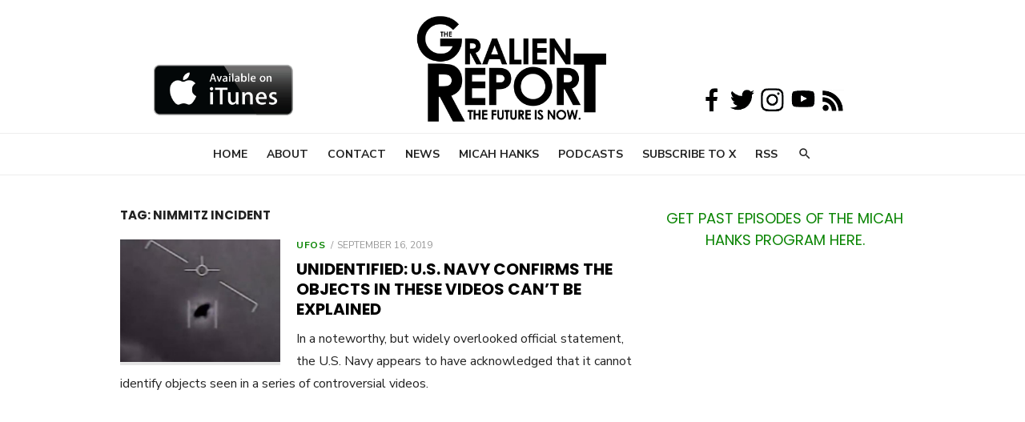

--- FILE ---
content_type: text/html; charset=UTF-8
request_url: https://www.gralienreport.com/tag/nimmitz-incident/
body_size: 48799
content:
<!DOCTYPE html>
<html lang="en-US">
<head>
	<meta charset="UTF-8">
	<meta name="viewport" content="width=device-width, initial-scale=1">
	<link rel="profile" href="http://gmpg.org/xfn/11">
		<title>Nimmitz Incident &#8211; The Gralien Report</title>
<meta name='robots' content='max-image-preview:large' />
	<style>img:is([sizes="auto" i], [sizes^="auto," i]) { contain-intrinsic-size: 3000px 1500px }</style>
	<link rel='dns-prefetch' href='//fonts.googleapis.com' />
<link href='https://fonts.gstatic.com' crossorigin rel='preconnect' />
<link rel="alternate" type="application/rss+xml" title="The Gralien Report &raquo; Feed" href="https://www.gralienreport.com/feed/" />
<link rel="alternate" type="application/rss+xml" title="The Gralien Report &raquo; Comments Feed" href="https://www.gralienreport.com/comments/feed/" />
<link rel="alternate" type="application/rss+xml" title="The Gralien Report &raquo; Nimmitz Incident Tag Feed" href="https://www.gralienreport.com/tag/nimmitz-incident/feed/" />
<script type="text/javascript">
/* <![CDATA[ */
window._wpemojiSettings = {"baseUrl":"https:\/\/s.w.org\/images\/core\/emoji\/16.0.1\/72x72\/","ext":".png","svgUrl":"https:\/\/s.w.org\/images\/core\/emoji\/16.0.1\/svg\/","svgExt":".svg","source":{"concatemoji":"https:\/\/www.gralienreport.com\/wp-includes\/js\/wp-emoji-release.min.js?ver=6.8.3"}};
/*! This file is auto-generated */
!function(s,n){var o,i,e;function c(e){try{var t={supportTests:e,timestamp:(new Date).valueOf()};sessionStorage.setItem(o,JSON.stringify(t))}catch(e){}}function p(e,t,n){e.clearRect(0,0,e.canvas.width,e.canvas.height),e.fillText(t,0,0);var t=new Uint32Array(e.getImageData(0,0,e.canvas.width,e.canvas.height).data),a=(e.clearRect(0,0,e.canvas.width,e.canvas.height),e.fillText(n,0,0),new Uint32Array(e.getImageData(0,0,e.canvas.width,e.canvas.height).data));return t.every(function(e,t){return e===a[t]})}function u(e,t){e.clearRect(0,0,e.canvas.width,e.canvas.height),e.fillText(t,0,0);for(var n=e.getImageData(16,16,1,1),a=0;a<n.data.length;a++)if(0!==n.data[a])return!1;return!0}function f(e,t,n,a){switch(t){case"flag":return n(e,"\ud83c\udff3\ufe0f\u200d\u26a7\ufe0f","\ud83c\udff3\ufe0f\u200b\u26a7\ufe0f")?!1:!n(e,"\ud83c\udde8\ud83c\uddf6","\ud83c\udde8\u200b\ud83c\uddf6")&&!n(e,"\ud83c\udff4\udb40\udc67\udb40\udc62\udb40\udc65\udb40\udc6e\udb40\udc67\udb40\udc7f","\ud83c\udff4\u200b\udb40\udc67\u200b\udb40\udc62\u200b\udb40\udc65\u200b\udb40\udc6e\u200b\udb40\udc67\u200b\udb40\udc7f");case"emoji":return!a(e,"\ud83e\udedf")}return!1}function g(e,t,n,a){var r="undefined"!=typeof WorkerGlobalScope&&self instanceof WorkerGlobalScope?new OffscreenCanvas(300,150):s.createElement("canvas"),o=r.getContext("2d",{willReadFrequently:!0}),i=(o.textBaseline="top",o.font="600 32px Arial",{});return e.forEach(function(e){i[e]=t(o,e,n,a)}),i}function t(e){var t=s.createElement("script");t.src=e,t.defer=!0,s.head.appendChild(t)}"undefined"!=typeof Promise&&(o="wpEmojiSettingsSupports",i=["flag","emoji"],n.supports={everything:!0,everythingExceptFlag:!0},e=new Promise(function(e){s.addEventListener("DOMContentLoaded",e,{once:!0})}),new Promise(function(t){var n=function(){try{var e=JSON.parse(sessionStorage.getItem(o));if("object"==typeof e&&"number"==typeof e.timestamp&&(new Date).valueOf()<e.timestamp+604800&&"object"==typeof e.supportTests)return e.supportTests}catch(e){}return null}();if(!n){if("undefined"!=typeof Worker&&"undefined"!=typeof OffscreenCanvas&&"undefined"!=typeof URL&&URL.createObjectURL&&"undefined"!=typeof Blob)try{var e="postMessage("+g.toString()+"("+[JSON.stringify(i),f.toString(),p.toString(),u.toString()].join(",")+"));",a=new Blob([e],{type:"text/javascript"}),r=new Worker(URL.createObjectURL(a),{name:"wpTestEmojiSupports"});return void(r.onmessage=function(e){c(n=e.data),r.terminate(),t(n)})}catch(e){}c(n=g(i,f,p,u))}t(n)}).then(function(e){for(var t in e)n.supports[t]=e[t],n.supports.everything=n.supports.everything&&n.supports[t],"flag"!==t&&(n.supports.everythingExceptFlag=n.supports.everythingExceptFlag&&n.supports[t]);n.supports.everythingExceptFlag=n.supports.everythingExceptFlag&&!n.supports.flag,n.DOMReady=!1,n.readyCallback=function(){n.DOMReady=!0}}).then(function(){return e}).then(function(){var e;n.supports.everything||(n.readyCallback(),(e=n.source||{}).concatemoji?t(e.concatemoji):e.wpemoji&&e.twemoji&&(t(e.twemoji),t(e.wpemoji)))}))}((window,document),window._wpemojiSettings);
/* ]]> */
</script>
<style id='wp-emoji-styles-inline-css' type='text/css'>

	img.wp-smiley, img.emoji {
		display: inline !important;
		border: none !important;
		box-shadow: none !important;
		height: 1em !important;
		width: 1em !important;
		margin: 0 0.07em !important;
		vertical-align: -0.1em !important;
		background: none !important;
		padding: 0 !important;
	}
</style>
<link rel='stylesheet' id='wp-block-library-css' href='https://www.gralienreport.com/wp-includes/css/dist/block-library/style.min.css?ver=6.8.3' type='text/css' media='all' />
<style id='classic-theme-styles-inline-css' type='text/css'>
/*! This file is auto-generated */
.wp-block-button__link{color:#fff;background-color:#32373c;border-radius:9999px;box-shadow:none;text-decoration:none;padding:calc(.667em + 2px) calc(1.333em + 2px);font-size:1.125em}.wp-block-file__button{background:#32373c;color:#fff;text-decoration:none}
</style>
<style id='global-styles-inline-css' type='text/css'>
:root{--wp--preset--aspect-ratio--square: 1;--wp--preset--aspect-ratio--4-3: 4/3;--wp--preset--aspect-ratio--3-4: 3/4;--wp--preset--aspect-ratio--3-2: 3/2;--wp--preset--aspect-ratio--2-3: 2/3;--wp--preset--aspect-ratio--16-9: 16/9;--wp--preset--aspect-ratio--9-16: 9/16;--wp--preset--color--black: #000000;--wp--preset--color--cyan-bluish-gray: #abb8c3;--wp--preset--color--white: #ffffff;--wp--preset--color--pale-pink: #f78da7;--wp--preset--color--vivid-red: #cf2e2e;--wp--preset--color--luminous-vivid-orange: #ff6900;--wp--preset--color--luminous-vivid-amber: #fcb900;--wp--preset--color--light-green-cyan: #7bdcb5;--wp--preset--color--vivid-green-cyan: #00d084;--wp--preset--color--pale-cyan-blue: #8ed1fc;--wp--preset--color--vivid-cyan-blue: #0693e3;--wp--preset--color--vivid-purple: #9b51e0;--wp--preset--color--dark-gray: #222222;--wp--preset--color--medium-gray: #444444;--wp--preset--color--light-gray: #888888;--wp--preset--color--accent: #098402;--wp--preset--gradient--vivid-cyan-blue-to-vivid-purple: linear-gradient(135deg,rgba(6,147,227,1) 0%,rgb(155,81,224) 100%);--wp--preset--gradient--light-green-cyan-to-vivid-green-cyan: linear-gradient(135deg,rgb(122,220,180) 0%,rgb(0,208,130) 100%);--wp--preset--gradient--luminous-vivid-amber-to-luminous-vivid-orange: linear-gradient(135deg,rgba(252,185,0,1) 0%,rgba(255,105,0,1) 100%);--wp--preset--gradient--luminous-vivid-orange-to-vivid-red: linear-gradient(135deg,rgba(255,105,0,1) 0%,rgb(207,46,46) 100%);--wp--preset--gradient--very-light-gray-to-cyan-bluish-gray: linear-gradient(135deg,rgb(238,238,238) 0%,rgb(169,184,195) 100%);--wp--preset--gradient--cool-to-warm-spectrum: linear-gradient(135deg,rgb(74,234,220) 0%,rgb(151,120,209) 20%,rgb(207,42,186) 40%,rgb(238,44,130) 60%,rgb(251,105,98) 80%,rgb(254,248,76) 100%);--wp--preset--gradient--blush-light-purple: linear-gradient(135deg,rgb(255,206,236) 0%,rgb(152,150,240) 100%);--wp--preset--gradient--blush-bordeaux: linear-gradient(135deg,rgb(254,205,165) 0%,rgb(254,45,45) 50%,rgb(107,0,62) 100%);--wp--preset--gradient--luminous-dusk: linear-gradient(135deg,rgb(255,203,112) 0%,rgb(199,81,192) 50%,rgb(65,88,208) 100%);--wp--preset--gradient--pale-ocean: linear-gradient(135deg,rgb(255,245,203) 0%,rgb(182,227,212) 50%,rgb(51,167,181) 100%);--wp--preset--gradient--electric-grass: linear-gradient(135deg,rgb(202,248,128) 0%,rgb(113,206,126) 100%);--wp--preset--gradient--midnight: linear-gradient(135deg,rgb(2,3,129) 0%,rgb(40,116,252) 100%);--wp--preset--font-size--small: 16px;--wp--preset--font-size--medium: 20px;--wp--preset--font-size--large: 24px;--wp--preset--font-size--x-large: 42px;--wp--preset--font-size--normal: 18px;--wp--preset--font-size--huge: 32px;--wp--preset--spacing--20: 0.44rem;--wp--preset--spacing--30: 0.67rem;--wp--preset--spacing--40: 1rem;--wp--preset--spacing--50: 1.5rem;--wp--preset--spacing--60: 2.25rem;--wp--preset--spacing--70: 3.38rem;--wp--preset--spacing--80: 5.06rem;--wp--preset--shadow--natural: 6px 6px 9px rgba(0, 0, 0, 0.2);--wp--preset--shadow--deep: 12px 12px 50px rgba(0, 0, 0, 0.4);--wp--preset--shadow--sharp: 6px 6px 0px rgba(0, 0, 0, 0.2);--wp--preset--shadow--outlined: 6px 6px 0px -3px rgba(255, 255, 255, 1), 6px 6px rgba(0, 0, 0, 1);--wp--preset--shadow--crisp: 6px 6px 0px rgba(0, 0, 0, 1);}:where(.is-layout-flex){gap: 0.5em;}:where(.is-layout-grid){gap: 0.5em;}body .is-layout-flex{display: flex;}.is-layout-flex{flex-wrap: wrap;align-items: center;}.is-layout-flex > :is(*, div){margin: 0;}body .is-layout-grid{display: grid;}.is-layout-grid > :is(*, div){margin: 0;}:where(.wp-block-columns.is-layout-flex){gap: 2em;}:where(.wp-block-columns.is-layout-grid){gap: 2em;}:where(.wp-block-post-template.is-layout-flex){gap: 1.25em;}:where(.wp-block-post-template.is-layout-grid){gap: 1.25em;}.has-black-color{color: var(--wp--preset--color--black) !important;}.has-cyan-bluish-gray-color{color: var(--wp--preset--color--cyan-bluish-gray) !important;}.has-white-color{color: var(--wp--preset--color--white) !important;}.has-pale-pink-color{color: var(--wp--preset--color--pale-pink) !important;}.has-vivid-red-color{color: var(--wp--preset--color--vivid-red) !important;}.has-luminous-vivid-orange-color{color: var(--wp--preset--color--luminous-vivid-orange) !important;}.has-luminous-vivid-amber-color{color: var(--wp--preset--color--luminous-vivid-amber) !important;}.has-light-green-cyan-color{color: var(--wp--preset--color--light-green-cyan) !important;}.has-vivid-green-cyan-color{color: var(--wp--preset--color--vivid-green-cyan) !important;}.has-pale-cyan-blue-color{color: var(--wp--preset--color--pale-cyan-blue) !important;}.has-vivid-cyan-blue-color{color: var(--wp--preset--color--vivid-cyan-blue) !important;}.has-vivid-purple-color{color: var(--wp--preset--color--vivid-purple) !important;}.has-black-background-color{background-color: var(--wp--preset--color--black) !important;}.has-cyan-bluish-gray-background-color{background-color: var(--wp--preset--color--cyan-bluish-gray) !important;}.has-white-background-color{background-color: var(--wp--preset--color--white) !important;}.has-pale-pink-background-color{background-color: var(--wp--preset--color--pale-pink) !important;}.has-vivid-red-background-color{background-color: var(--wp--preset--color--vivid-red) !important;}.has-luminous-vivid-orange-background-color{background-color: var(--wp--preset--color--luminous-vivid-orange) !important;}.has-luminous-vivid-amber-background-color{background-color: var(--wp--preset--color--luminous-vivid-amber) !important;}.has-light-green-cyan-background-color{background-color: var(--wp--preset--color--light-green-cyan) !important;}.has-vivid-green-cyan-background-color{background-color: var(--wp--preset--color--vivid-green-cyan) !important;}.has-pale-cyan-blue-background-color{background-color: var(--wp--preset--color--pale-cyan-blue) !important;}.has-vivid-cyan-blue-background-color{background-color: var(--wp--preset--color--vivid-cyan-blue) !important;}.has-vivid-purple-background-color{background-color: var(--wp--preset--color--vivid-purple) !important;}.has-black-border-color{border-color: var(--wp--preset--color--black) !important;}.has-cyan-bluish-gray-border-color{border-color: var(--wp--preset--color--cyan-bluish-gray) !important;}.has-white-border-color{border-color: var(--wp--preset--color--white) !important;}.has-pale-pink-border-color{border-color: var(--wp--preset--color--pale-pink) !important;}.has-vivid-red-border-color{border-color: var(--wp--preset--color--vivid-red) !important;}.has-luminous-vivid-orange-border-color{border-color: var(--wp--preset--color--luminous-vivid-orange) !important;}.has-luminous-vivid-amber-border-color{border-color: var(--wp--preset--color--luminous-vivid-amber) !important;}.has-light-green-cyan-border-color{border-color: var(--wp--preset--color--light-green-cyan) !important;}.has-vivid-green-cyan-border-color{border-color: var(--wp--preset--color--vivid-green-cyan) !important;}.has-pale-cyan-blue-border-color{border-color: var(--wp--preset--color--pale-cyan-blue) !important;}.has-vivid-cyan-blue-border-color{border-color: var(--wp--preset--color--vivid-cyan-blue) !important;}.has-vivid-purple-border-color{border-color: var(--wp--preset--color--vivid-purple) !important;}.has-vivid-cyan-blue-to-vivid-purple-gradient-background{background: var(--wp--preset--gradient--vivid-cyan-blue-to-vivid-purple) !important;}.has-light-green-cyan-to-vivid-green-cyan-gradient-background{background: var(--wp--preset--gradient--light-green-cyan-to-vivid-green-cyan) !important;}.has-luminous-vivid-amber-to-luminous-vivid-orange-gradient-background{background: var(--wp--preset--gradient--luminous-vivid-amber-to-luminous-vivid-orange) !important;}.has-luminous-vivid-orange-to-vivid-red-gradient-background{background: var(--wp--preset--gradient--luminous-vivid-orange-to-vivid-red) !important;}.has-very-light-gray-to-cyan-bluish-gray-gradient-background{background: var(--wp--preset--gradient--very-light-gray-to-cyan-bluish-gray) !important;}.has-cool-to-warm-spectrum-gradient-background{background: var(--wp--preset--gradient--cool-to-warm-spectrum) !important;}.has-blush-light-purple-gradient-background{background: var(--wp--preset--gradient--blush-light-purple) !important;}.has-blush-bordeaux-gradient-background{background: var(--wp--preset--gradient--blush-bordeaux) !important;}.has-luminous-dusk-gradient-background{background: var(--wp--preset--gradient--luminous-dusk) !important;}.has-pale-ocean-gradient-background{background: var(--wp--preset--gradient--pale-ocean) !important;}.has-electric-grass-gradient-background{background: var(--wp--preset--gradient--electric-grass) !important;}.has-midnight-gradient-background{background: var(--wp--preset--gradient--midnight) !important;}.has-small-font-size{font-size: var(--wp--preset--font-size--small) !important;}.has-medium-font-size{font-size: var(--wp--preset--font-size--medium) !important;}.has-large-font-size{font-size: var(--wp--preset--font-size--large) !important;}.has-x-large-font-size{font-size: var(--wp--preset--font-size--x-large) !important;}
:where(.wp-block-post-template.is-layout-flex){gap: 1.25em;}:where(.wp-block-post-template.is-layout-grid){gap: 1.25em;}
:where(.wp-block-columns.is-layout-flex){gap: 2em;}:where(.wp-block-columns.is-layout-grid){gap: 2em;}
:root :where(.wp-block-pullquote){font-size: 1.5em;line-height: 1.6;}
</style>
<link rel='stylesheet' id='type-fonts-css' href='https://fonts.googleapis.com/css?family=Nunito+Sans%3A400%2C700%2C300%2C400italic%2C700italic%7CPoppins%3A400%2C700&#038;subset=latin%2Clatin-ext&#038;display=swap' type='text/css' media='all' />
<link rel='stylesheet' id='type-material-icons-css' href='https://fonts.googleapis.com/icon?family=Material+Icons&#038;display=swap' type='text/css' media='all' />
<link rel='stylesheet' id='type-style-css' href='https://www.gralienreport.com/wp-content/themes/type/style.css?ver=1.1.6' type='text/css' media='all' />
<style id='type-style-inline-css' type='text/css'>

	.site-logo {max-width: none;}
	.site-logo .custom-logo-link {
		display: inline-block;
		line-height: 1;
	}
		.site-logo .custom-logo-link {max-width: 240px;}
		@media screen and (min-width: 720px) {
		.site-logo .custom-logo-link {max-width: 250px;}
		}.header-image {padding-top: 20px;padding-bottom: 20px;}
		.header-image:before {
		content: '';
		position: absolute;
		left: 0;
		top: 0;
		width: 100%;
		height: 100%;
		background-color: #000;
		}.header-image:before {opacity: 0.40;}
		a, a:hover, .site-info a:hover, .entry-content .has-accent-color,
		.site-credits a:hover, .widget a:hover, .widget-area ul li a:hover, .comment-metadata a:hover, .entry-header .comments-link a:hover,
		.site-title a:hover, .entry-title a:hover, .category-title a:hover, .entry-footer .material-icons, .posts-navigation a:hover, .large-post .read-more,
		.main-navigation li:hover > a, .main-navigation li:focus > a,
		.main-navigation .current_page_item > a, .main-navigation .current-menu-item > a,
		.dropdown-toggle:hover, .dropdown-toggle:focus, .site-footer .col-12 #sb_instagram .sbi_follow_btn a:hover {
		color: #098402;
		}
		button, input[type='button'], input[type='reset'], input[type='submit'], .entry-content .has-accent-background-color,
		.large-post .read-more:hover, .sidebar .widget_tag_cloud a:hover, .reply a:hover, .main-navigation > ul > li.current-menu-item:before {
		background-color: #098402;
		}
		blockquote {border-left-color: #098402;}
		.large-post .read-more, .reply a, .posts-loop .entry-thumbnail:hover img, .list-vertical .entry-thumbnail:hover {
		border-color: #098402;
		}
		.format-audio .entry-thumbnail:after, .format-gallery .entry-thumbnail:after, .format-image .entry-thumbnail:after, .format-quote .entry-thumbnail:after, .format-video .entry-thumbnail:after {
		border-top-color: #098402;
		}
</style>
<link rel='stylesheet' id='type-social-icons-css' href='https://www.gralienreport.com/wp-content/themes/type/assets/css/social-icons.css?ver=1.0.0' type='text/css' media='all' />
<link rel="https://api.w.org/" href="https://www.gralienreport.com/wp-json/" /><link rel="alternate" title="JSON" type="application/json" href="https://www.gralienreport.com/wp-json/wp/v2/tags/2582" /><link rel="EditURI" type="application/rsd+xml" title="RSD" href="https://www.gralienreport.com/xmlrpc.php?rsd" />
<meta name="generator" content="WordPress 6.8.3" />
	<style type="text/css">
			.site-title,
		.site-description {
			position: absolute;
			clip: rect(1px, 1px, 1px, 1px);
		}
		</style>
	 <div class="upstairs">
  <br>
  <br>
</div>

<script async src="//pagead2.googlesyndication.com/pagead/js/adsbygoogle.js"></script>
<script>
     (adsbygoogle = window.adsbygoogle || []).push({
          google_ad_client: "ca-pub-6898824407479022",
          enable_page_level_ads: true
     });
</script><link rel="icon" href="https://www.gralienreport.com/wp-content/uploads/2018/07/cropped-fav-32x32.png" sizes="32x32" />
<link rel="icon" href="https://www.gralienreport.com/wp-content/uploads/2018/07/cropped-fav-192x192.png" sizes="192x192" />
<link rel="apple-touch-icon" href="https://www.gralienreport.com/wp-content/uploads/2018/07/cropped-fav-180x180.png" />
<meta name="msapplication-TileImage" content="https://www.gralienreport.com/wp-content/uploads/2018/07/cropped-fav-270x270.png" />
		<style type="text/css" id="wp-custom-css">
			
.Gralien {
	  position: absolute;
    top: -18px;
    right: 0;
    left: 0;
	z-index: 0;
}

.fixed {	
	position: absolute; 
	top: 80px; 
	left: 15%;
	z-index: 50;
}

.fixed2 {
    position: absolute;
    top: 108px;
    left: 68%;
	z-index: 50; 
} 

@media all and (max-width: 970px) {
	.fixed {
    display: none;
  }
	.fixed2 {
    display: none;
  }
	.leaderboard {
    display: none;
  }
	.adspace {
		display:none;
	}
}


.admin-bar .Gralien {
	  top: 1px;
}
		</style>
		</head>
<body class="archive tag tag-nimmitz-incident tag-2582 wp-custom-logo wp-embed-responsive wp-theme-type group-blog hfeed header-layout1 content-sidebar" >
<div class="Gralien" align="center">
  <a href="https://www.gralienreport.com"><img src="https://www.gralienreport.com/wp-content/uploads/2018/04/TGR-Simple-Logo-BlPNG.png" width ="300" /></a>
</div>
<div class="fixed">
  <a href="https://itunes.apple.com/us/podcast/the-gralien-report/id442136254?mt=2"><img src="https://gralienreport.com/wp-content/uploads/2018/04/itunes-logo.jpg" width="175" /></a>
</div>
<div class="fixed2">
  <a href="https://www.facebook.com/GralienReport/"><img src="https://gralienreport.com/wp-content/uploads/2018/04/Facebook.png" width="38" /></a><a href="https://www.twitter.com/GralienReport/"><img src="https://gralienreport.com/wp-content/uploads/2018/04/Twitter.png" width="38" /></a><a href="https://www.instagram.com/gralienreport/"><img src="https://gralienreport.com/wp-content/uploads/2018/04/Instagram.png" width="38" /></a><a href="https://www.youtube.com/playlist?list=PL1OnhoIMF7NFzGKBvou-UdbhiVDn0iRoI"><img src="https://gralienreport.com/wp-content/uploads/2018/04/YouTube.png" width="38" /></a>&nbsp;<a href="https://www.gralienreport.com/rss"><img src="https://gralienreport.com/wp-content/uploads/2018/04/RSS.png" width="28" /></a>
</div>



<a class="skip-link screen-reader-text" href="#content">Skip to content</a>
<div id="page" class="site">

	<div class="mobile-navbar clear">
		<div id="menu-toggle" on="tap:AMP.setState({ampmenu: !ampmenu})" class="menu-toggle" title="Menu">
			<span class="button-toggle"></span>
		</div>
		<div class="top-search"><span id="top-search-button" class="top-search-button"><i class="search-icon"></i></span>
<form role="search" method="get" class="search-form clear" action="https://www.gralienreport.com/">
	<label>
		<span class="screen-reader-text">Search for:</span>
		<input type="search" id="s" class="search-field" placeholder="Search &hellip;" value="" name="s" />
	</label>
	<button type="submit" class="search-submit">
		<i class="material-icons md-20 md-middle">&#xE8B6;</i> <span class="screen-reader-text">
		Search</span>
	</button>
</form>
</div>	</div>
	<div id="mobile-sidebar" [class]="ampmenu ? 'mobile-sidebar toggled-on' : 'mobile-sidebar'"  class="mobile-sidebar">
		
	<nav id="mobile-navigation" class="main-navigation mobile-navigation" aria-label="Mobile Menu">
		<ul id="mobile-menu" class="main-menu mobile-menu"><li id="menu-item-6360" class="menu-item menu-item-type-custom menu-item-object-custom menu-item-home menu-item-6360"><a href="http://www.gralienreport.com">Home</a></li>
<li id="menu-item-6359" class="menu-item menu-item-type-post_type menu-item-object-page menu-item-6359"><a href="https://www.gralienreport.com/about/">About</a></li>
<li id="menu-item-12361" class="menu-item menu-item-type-post_type menu-item-object-page menu-item-12361"><a href="https://www.gralienreport.com/contact/">Contact</a></li>
<li id="menu-item-12318" class="menu-item menu-item-type-taxonomy menu-item-object-category menu-item-12318"><a href="https://www.gralienreport.com/category/news-2/">News</a></li>
<li id="menu-item-11626" class="menu-item menu-item-type-custom menu-item-object-custom menu-item-11626"><a href="http://www.micahhanks.com">Micah Hanks</a></li>
<li id="menu-item-11329" class="menu-item menu-item-type-post_type menu-item-object-page menu-item-11329"><a href="https://www.gralienreport.com/podcasts/">Podcasts</a></li>
<li id="menu-item-7506" class="menu-item menu-item-type-custom menu-item-object-custom menu-item-7506"><a href="http://www.gralienreport.com/x">Subscribe to X</a></li>
<li id="menu-item-6361" class="menu-item menu-item-type-custom menu-item-object-custom menu-item-6361"><a href="http://gralienreport.com/feed/">RSS</a></li>
</ul>	</nav>
	</div>

	<header id="masthead" class="site-header " role="banner">
		
	<div class="site-title-centered">
		
					
				<div class="site-branding">
								<p class="site-title site-logo"><a href="https://www.gralienreport.com/" class="custom-logo-link" rel="home"><img width="1635" height="985" src="https://www.gralienreport.com/wp-content/uploads/2018/04/cropped-TGR-Simple-Logo-BlPNG-e1524084167166.png" class="custom-logo" alt="The Gralien Report" decoding="async" fetchpriority="high" srcset="https://www.gralienreport.com/wp-content/uploads/2018/04/cropped-TGR-Simple-Logo-BlPNG-e1524084167166.png 1635w, https://www.gralienreport.com/wp-content/uploads/2018/04/cropped-TGR-Simple-Logo-BlPNG-e1524084167166-518x312.png 518w, https://www.gralienreport.com/wp-content/uploads/2018/04/cropped-TGR-Simple-Logo-BlPNG-e1524084167166-768x463.png 768w, https://www.gralienreport.com/wp-content/uploads/2018/04/cropped-TGR-Simple-Logo-BlPNG-e1524084167166-650x392.png 650w" sizes="(max-width: 1635px) 100vw, 1635px" /></a></p>
													<p class="site-description">The Future Is Now</p>
										
	<nav class="social-links" aria-label="Social Menu">
			</nav>
				</div><!-- .site-branding -->
				
							
			
		<div class="main-navbar">
			<div class="container">
				
	<nav id="site-navigation" class="main-navigation" role="navigation" aria-label="Main Menu">
		<ul id="main-menu" class="main-menu"><li class="menu-item menu-item-type-custom menu-item-object-custom menu-item-home menu-item-6360"><a href="http://www.gralienreport.com">Home</a></li>
<li class="menu-item menu-item-type-post_type menu-item-object-page menu-item-6359"><a href="https://www.gralienreport.com/about/">About</a></li>
<li class="menu-item menu-item-type-post_type menu-item-object-page menu-item-12361"><a href="https://www.gralienreport.com/contact/">Contact</a></li>
<li class="menu-item menu-item-type-taxonomy menu-item-object-category menu-item-12318"><a href="https://www.gralienreport.com/category/news-2/">News</a></li>
<li class="menu-item menu-item-type-custom menu-item-object-custom menu-item-11626"><a href="http://www.micahhanks.com">Micah Hanks</a></li>
<li class="menu-item menu-item-type-post_type menu-item-object-page menu-item-11329"><a href="https://www.gralienreport.com/podcasts/">Podcasts</a></li>
<li class="menu-item menu-item-type-custom menu-item-object-custom menu-item-7506"><a href="http://www.gralienreport.com/x">Subscribe to X</a></li>
<li class="menu-item menu-item-type-custom menu-item-object-custom menu-item-6361"><a href="http://gralienreport.com/feed/">RSS</a></li>
</ul>	</nav>
									<div class="top-search">
						<span id="top-search-button" class="top-search-button"><i class="search-icon"></i></span>
						
<form role="search" method="get" class="search-form clear" action="https://www.gralienreport.com/">
	<label>
		<span class="screen-reader-text">Search for:</span>
		<input type="search" id="s" class="search-field" placeholder="Search &hellip;" value="" name="s" />
	</label>
	<button type="submit" class="search-submit">
		<i class="material-icons md-20 md-middle">&#xE8B6;</i> <span class="screen-reader-text">
		Search</span>
	</button>
</form>
					</div>
							</div>
		</div>
		
	</div>
		</header><!-- #masthead -->

	
	<div id="content" class="site-content">
		<div class="container">
			<div class="inside">
	
		
	<div id="primary" class="content-area">
		<main id="main" class="site-main" role="main">
		
				
			<header class="page-header">
				<div class="page-header-wrapper">
				<h1 class="page-title">Tag: <span>Nimmitz Incident</span></h1>				</div>
			</header><!-- .page-header -->
			
			<section class="row posts-loop ">
									<div class="post-wrapper col-12">
						
<article id="post-14597" class="list-post post-14597 post type-post status-publish format-standard has-post-thumbnail hentry category-ufos tag-aatip tag-john-greenwald tag-navy tag-nimmitz-incident tag-the-black-vault tag-uap tag-ufo">
	
			<figure class="entry-thumbnail">
			<a href="https://www.gralienreport.com/ufos/unidentified-u-s-navy-confirms-the-objects-in-these-videos-cant-be-explained/" title="Unidentified: U.S. Navy Confirms The Objects in These Videos Can’t Be Explained">				
				<img width="520" height="400" src="https://www.gralienreport.com/wp-content/uploads/2019/09/UAP-520x400.png" class="attachment-type-medium size-type-medium wp-post-image" alt="" decoding="async" />			</a>
		</figure>
		
	<div class="entry-header">
					<div class="entry-meta">
				<span class="cat-links"><a href="https://www.gralienreport.com/category/ufos/" rel="category tag">UFOs</a></span>
				<span class="posted-on"><span class="screen-reader-text">Posted on</span><a href="https://www.gralienreport.com/ufos/unidentified-u-s-navy-confirms-the-objects-in-these-videos-cant-be-explained/" rel="bookmark"><time class="entry-date published" datetime="2019-09-16T12:16:41-04:00">September 16, 2019</time><time class="updated" datetime="2019-09-16T14:41:30-04:00">September 16, 2019</time></a></span>			</div>
				<h2 class="entry-title"><a href="https://www.gralienreport.com/ufos/unidentified-u-s-navy-confirms-the-objects-in-these-videos-cant-be-explained/">Unidentified: U.S. Navy Confirms The Objects in These Videos Can’t Be Explained</a></h2>
	</div><!-- .entry-header -->
	
	<div class="entry-summary">
		<p>In a noteworthy, but widely overlooked official statement, the U.S. Navy appears to have acknowledged that it cannot identify objects seen in a series of controversial videos.</p>
    </div><!-- .entry-content -->
            
</article><!-- #post-## -->
					</div>
							</section>
			
					
		</main><!-- #main -->
	</div><!-- #primary -->


<aside id="secondary" class="sidebar widget-area" role="complementary">
	
		<section id="text-79" class="widget widget_text">			<div class="textwidget"><div align="center">
<h5><a href="https://www.micahhanks.com/podcast/">GET PAST EPISODES OF THE MICAH HANKS PROGRAM HERE.</a></h5>
</div>
</div>
		</section><section id="text-75" class="widget widget_text">			<div class="textwidget"><p><script async src="//pagead2.googlesyndication.com/pagead/js/adsbygoogle.js"></script><br />
<!-- Gralien Responsive --><br />
<ins class="adsbygoogle" style="display: block;" data-ad-client="ca-pub-6898824407479022" data-ad-slot="2834288387" data-ad-format="auto"></ins><br />
<script>
(adsbygoogle = window.adsbygoogle || []).push({});
</script></p>
</div>
		</section><section id="text-54" class="widget widget_text">			<div class="textwidget"><a class="twitter-timeline" href="https://twitter.com/GralienReport" data-widget-id="434210796961148928">Tweets by @GralienReport</a>
<script>!function(d,s,id){var js,fjs=d.getElementsByTagName(s)[0],p=/^http:/.test(d.location)?'http':'https';if(!d.getElementById(id)){js=d.createElement(s);js.id=id;js.src=p+"://platform.twitter.com/widgets.js";fjs.parentNode.insertBefore(js,fjs);}}(document,"script","twitter-wjs");</script>
</div>
		</section><section id="text-60" class="widget widget_text">			<div class="textwidget"><form action="https://www.paypal.com/cgi-bin/webscr" method="post" target="_top">
<input type="hidden" name="cmd" value="_s-xclick">
<input type="hidden" name="hosted_button_id" value="QNKJ99RU4TU7G">
<input type="image" src="https://www.gralienreport.com/wp-content/uploads/2018/05/TGR-Donate.png" width ="300" border="0" name="submit" alt="PayPal - The safer, easier way to pay online!">
<img alt="" border="0" src="https://www.paypalobjects.com/en_US/i/scr/pixel.gif" width="1" height="1">
</form>
</div>
		</section><section id="text-55" class="widget widget_text">			<div class="textwidget"><div class='cfmonitor' align="center"><script async src="//pagead2.googlesyndication.com/pagead/js/adsbygoogle.js"></script>
<!-- Gralien Sidebar Squares -->
<ins class="adsbygoogle"
     style="display:inline-block;width:300px;height:250px"
     data-ad-client="ca-pub-6898824407479022"
     data-ad-slot="1384181408"></ins>
<script>
(adsbygoogle = window.adsbygoogle || []).push({});
</script></div></div>
		</section><section id="text-70" class="widget widget_text">			<div class="textwidget"><div align="center"><a href="https://www.amazon.com/Complete-Guide-Maverick-Podcasting-Nonconformists/dp/0692522468/ref=sr_1_1?s=books&amp;ie=UTF8&amp;qid=1506715074&amp;sr=1-1&amp;keywords=The+Complete+guide+to+maverick+podcasting"><img decoding="async" src="http://www.gralienreport.com/wp-content/uploads/2017/09/Podcast-Banner-New.png" /></a></div>
</div>
		</section><section id="custom_html-2" class="widget_text widget widget_custom_html"><div class="textwidget custom-html-widget"></div></section><section id="archives-3" class="widget widget_archive"><h3 class="widget-title"><span>Archives</span></h3>		<label class="screen-reader-text" for="archives-dropdown-3">Archives</label>
		<select id="archives-dropdown-3" name="archive-dropdown">
			
			<option value="">Select Month</option>
				<option value='https://www.gralienreport.com/2022/08/'> August 2022 </option>
	<option value='https://www.gralienreport.com/2022/07/'> July 2022 </option>
	<option value='https://www.gralienreport.com/2022/06/'> June 2022 </option>
	<option value='https://www.gralienreport.com/2022/05/'> May 2022 </option>
	<option value='https://www.gralienreport.com/2022/04/'> April 2022 </option>
	<option value='https://www.gralienreport.com/2022/03/'> March 2022 </option>
	<option value='https://www.gralienreport.com/2022/02/'> February 2022 </option>
	<option value='https://www.gralienreport.com/2022/01/'> January 2022 </option>
	<option value='https://www.gralienreport.com/2021/12/'> December 2021 </option>
	<option value='https://www.gralienreport.com/2021/11/'> November 2021 </option>
	<option value='https://www.gralienreport.com/2021/10/'> October 2021 </option>
	<option value='https://www.gralienreport.com/2021/09/'> September 2021 </option>
	<option value='https://www.gralienreport.com/2021/08/'> August 2021 </option>
	<option value='https://www.gralienreport.com/2021/07/'> July 2021 </option>
	<option value='https://www.gralienreport.com/2021/06/'> June 2021 </option>
	<option value='https://www.gralienreport.com/2021/05/'> May 2021 </option>
	<option value='https://www.gralienreport.com/2021/04/'> April 2021 </option>
	<option value='https://www.gralienreport.com/2021/03/'> March 2021 </option>
	<option value='https://www.gralienreport.com/2021/02/'> February 2021 </option>
	<option value='https://www.gralienreport.com/2021/01/'> January 2021 </option>
	<option value='https://www.gralienreport.com/2020/12/'> December 2020 </option>
	<option value='https://www.gralienreport.com/2020/11/'> November 2020 </option>
	<option value='https://www.gralienreport.com/2020/10/'> October 2020 </option>
	<option value='https://www.gralienreport.com/2020/09/'> September 2020 </option>
	<option value='https://www.gralienreport.com/2020/08/'> August 2020 </option>
	<option value='https://www.gralienreport.com/2020/07/'> July 2020 </option>
	<option value='https://www.gralienreport.com/2020/06/'> June 2020 </option>
	<option value='https://www.gralienreport.com/2020/05/'> May 2020 </option>
	<option value='https://www.gralienreport.com/2020/04/'> April 2020 </option>
	<option value='https://www.gralienreport.com/2020/03/'> March 2020 </option>
	<option value='https://www.gralienreport.com/2020/02/'> February 2020 </option>
	<option value='https://www.gralienreport.com/2020/01/'> January 2020 </option>
	<option value='https://www.gralienreport.com/2019/12/'> December 2019 </option>
	<option value='https://www.gralienreport.com/2019/11/'> November 2019 </option>
	<option value='https://www.gralienreport.com/2019/10/'> October 2019 </option>
	<option value='https://www.gralienreport.com/2019/09/'> September 2019 </option>
	<option value='https://www.gralienreport.com/2019/08/'> August 2019 </option>
	<option value='https://www.gralienreport.com/2019/07/'> July 2019 </option>
	<option value='https://www.gralienreport.com/2019/06/'> June 2019 </option>
	<option value='https://www.gralienreport.com/2019/05/'> May 2019 </option>
	<option value='https://www.gralienreport.com/2019/04/'> April 2019 </option>
	<option value='https://www.gralienreport.com/2019/03/'> March 2019 </option>
	<option value='https://www.gralienreport.com/2019/02/'> February 2019 </option>
	<option value='https://www.gralienreport.com/2019/01/'> January 2019 </option>
	<option value='https://www.gralienreport.com/2018/12/'> December 2018 </option>
	<option value='https://www.gralienreport.com/2018/11/'> November 2018 </option>
	<option value='https://www.gralienreport.com/2018/10/'> October 2018 </option>
	<option value='https://www.gralienreport.com/2018/09/'> September 2018 </option>
	<option value='https://www.gralienreport.com/2018/08/'> August 2018 </option>
	<option value='https://www.gralienreport.com/2018/07/'> July 2018 </option>
	<option value='https://www.gralienreport.com/2018/06/'> June 2018 </option>
	<option value='https://www.gralienreport.com/2018/05/'> May 2018 </option>
	<option value='https://www.gralienreport.com/2018/04/'> April 2018 </option>
	<option value='https://www.gralienreport.com/2018/03/'> March 2018 </option>
	<option value='https://www.gralienreport.com/2018/02/'> February 2018 </option>
	<option value='https://www.gralienreport.com/2018/01/'> January 2018 </option>
	<option value='https://www.gralienreport.com/2017/12/'> December 2017 </option>
	<option value='https://www.gralienreport.com/2017/11/'> November 2017 </option>
	<option value='https://www.gralienreport.com/2017/10/'> October 2017 </option>
	<option value='https://www.gralienreport.com/2017/09/'> September 2017 </option>
	<option value='https://www.gralienreport.com/2017/08/'> August 2017 </option>
	<option value='https://www.gralienreport.com/2017/07/'> July 2017 </option>
	<option value='https://www.gralienreport.com/2017/06/'> June 2017 </option>
	<option value='https://www.gralienreport.com/2017/05/'> May 2017 </option>
	<option value='https://www.gralienreport.com/2017/04/'> April 2017 </option>
	<option value='https://www.gralienreport.com/2017/03/'> March 2017 </option>
	<option value='https://www.gralienreport.com/2017/02/'> February 2017 </option>
	<option value='https://www.gralienreport.com/2017/01/'> January 2017 </option>
	<option value='https://www.gralienreport.com/2016/12/'> December 2016 </option>
	<option value='https://www.gralienreport.com/2016/11/'> November 2016 </option>
	<option value='https://www.gralienreport.com/2016/10/'> October 2016 </option>
	<option value='https://www.gralienreport.com/2016/09/'> September 2016 </option>
	<option value='https://www.gralienreport.com/2016/08/'> August 2016 </option>
	<option value='https://www.gralienreport.com/2016/07/'> July 2016 </option>
	<option value='https://www.gralienreport.com/2016/06/'> June 2016 </option>
	<option value='https://www.gralienreport.com/2016/05/'> May 2016 </option>
	<option value='https://www.gralienreport.com/2016/04/'> April 2016 </option>
	<option value='https://www.gralienreport.com/2016/03/'> March 2016 </option>
	<option value='https://www.gralienreport.com/2016/02/'> February 2016 </option>
	<option value='https://www.gralienreport.com/2016/01/'> January 2016 </option>
	<option value='https://www.gralienreport.com/2015/12/'> December 2015 </option>
	<option value='https://www.gralienreport.com/2015/11/'> November 2015 </option>
	<option value='https://www.gralienreport.com/2015/10/'> October 2015 </option>
	<option value='https://www.gralienreport.com/2015/09/'> September 2015 </option>
	<option value='https://www.gralienreport.com/2015/08/'> August 2015 </option>
	<option value='https://www.gralienreport.com/2015/07/'> July 2015 </option>
	<option value='https://www.gralienreport.com/2015/06/'> June 2015 </option>
	<option value='https://www.gralienreport.com/2015/05/'> May 2015 </option>
	<option value='https://www.gralienreport.com/2015/04/'> April 2015 </option>
	<option value='https://www.gralienreport.com/2015/03/'> March 2015 </option>
	<option value='https://www.gralienreport.com/2015/02/'> February 2015 </option>
	<option value='https://www.gralienreport.com/2015/01/'> January 2015 </option>
	<option value='https://www.gralienreport.com/2014/12/'> December 2014 </option>
	<option value='https://www.gralienreport.com/2014/11/'> November 2014 </option>
	<option value='https://www.gralienreport.com/2014/10/'> October 2014 </option>
	<option value='https://www.gralienreport.com/2014/09/'> September 2014 </option>
	<option value='https://www.gralienreport.com/2014/08/'> August 2014 </option>
	<option value='https://www.gralienreport.com/2014/07/'> July 2014 </option>
	<option value='https://www.gralienreport.com/2014/06/'> June 2014 </option>
	<option value='https://www.gralienreport.com/2014/05/'> May 2014 </option>
	<option value='https://www.gralienreport.com/2014/04/'> April 2014 </option>
	<option value='https://www.gralienreport.com/2014/03/'> March 2014 </option>
	<option value='https://www.gralienreport.com/2014/02/'> February 2014 </option>
	<option value='https://www.gralienreport.com/2014/01/'> January 2014 </option>
	<option value='https://www.gralienreport.com/2013/12/'> December 2013 </option>
	<option value='https://www.gralienreport.com/2013/11/'> November 2013 </option>
	<option value='https://www.gralienreport.com/2013/10/'> October 2013 </option>
	<option value='https://www.gralienreport.com/2013/09/'> September 2013 </option>
	<option value='https://www.gralienreport.com/2013/08/'> August 2013 </option>
	<option value='https://www.gralienreport.com/2013/07/'> July 2013 </option>
	<option value='https://www.gralienreport.com/2013/06/'> June 2013 </option>
	<option value='https://www.gralienreport.com/2013/05/'> May 2013 </option>
	<option value='https://www.gralienreport.com/2013/04/'> April 2013 </option>
	<option value='https://www.gralienreport.com/2013/03/'> March 2013 </option>
	<option value='https://www.gralienreport.com/2013/02/'> February 2013 </option>
	<option value='https://www.gralienreport.com/2013/01/'> January 2013 </option>
	<option value='https://www.gralienreport.com/2012/12/'> December 2012 </option>
	<option value='https://www.gralienreport.com/2012/11/'> November 2012 </option>
	<option value='https://www.gralienreport.com/2012/10/'> October 2012 </option>
	<option value='https://www.gralienreport.com/2012/09/'> September 2012 </option>
	<option value='https://www.gralienreport.com/2012/08/'> August 2012 </option>
	<option value='https://www.gralienreport.com/2012/07/'> July 2012 </option>
	<option value='https://www.gralienreport.com/2012/06/'> June 2012 </option>
	<option value='https://www.gralienreport.com/2012/05/'> May 2012 </option>
	<option value='https://www.gralienreport.com/2012/04/'> April 2012 </option>
	<option value='https://www.gralienreport.com/2012/03/'> March 2012 </option>
	<option value='https://www.gralienreport.com/2012/02/'> February 2012 </option>
	<option value='https://www.gralienreport.com/2012/01/'> January 2012 </option>
	<option value='https://www.gralienreport.com/2011/12/'> December 2011 </option>
	<option value='https://www.gralienreport.com/2011/11/'> November 2011 </option>
	<option value='https://www.gralienreport.com/2011/10/'> October 2011 </option>
	<option value='https://www.gralienreport.com/2011/09/'> September 2011 </option>
	<option value='https://www.gralienreport.com/2011/08/'> August 2011 </option>
	<option value='https://www.gralienreport.com/2011/07/'> July 2011 </option>
	<option value='https://www.gralienreport.com/2011/06/'> June 2011 </option>
	<option value='https://www.gralienreport.com/2011/05/'> May 2011 </option>
	<option value='https://www.gralienreport.com/2011/04/'> April 2011 </option>
	<option value='https://www.gralienreport.com/2011/03/'> March 2011 </option>
	<option value='https://www.gralienreport.com/2011/02/'> February 2011 </option>
	<option value='https://www.gralienreport.com/2011/01/'> January 2011 </option>
	<option value='https://www.gralienreport.com/2010/12/'> December 2010 </option>
	<option value='https://www.gralienreport.com/2010/11/'> November 2010 </option>
	<option value='https://www.gralienreport.com/2010/10/'> October 2010 </option>
	<option value='https://www.gralienreport.com/2010/09/'> September 2010 </option>
	<option value='https://www.gralienreport.com/2010/08/'> August 2010 </option>
	<option value='https://www.gralienreport.com/2010/07/'> July 2010 </option>
	<option value='https://www.gralienreport.com/2010/06/'> June 2010 </option>
	<option value='https://www.gralienreport.com/2010/05/'> May 2010 </option>
	<option value='https://www.gralienreport.com/2010/04/'> April 2010 </option>
	<option value='https://www.gralienreport.com/2010/03/'> March 2010 </option>
	<option value='https://www.gralienreport.com/2010/02/'> February 2010 </option>
	<option value='https://www.gralienreport.com/2010/01/'> January 2010 </option>
	<option value='https://www.gralienreport.com/2009/12/'> December 2009 </option>
	<option value='https://www.gralienreport.com/2009/11/'> November 2009 </option>
	<option value='https://www.gralienreport.com/2009/10/'> October 2009 </option>
	<option value='https://www.gralienreport.com/2009/09/'> September 2009 </option>
	<option value='https://www.gralienreport.com/2009/08/'> August 2009 </option>
	<option value='https://www.gralienreport.com/2009/07/'> July 2009 </option>
	<option value='https://www.gralienreport.com/2009/06/'> June 2009 </option>
	<option value='https://www.gralienreport.com/2009/05/'> May 2009 </option>
	<option value='https://www.gralienreport.com/2009/04/'> April 2009 </option>
	<option value='https://www.gralienreport.com/2009/03/'> March 2009 </option>
	<option value='https://www.gralienreport.com/2009/02/'> February 2009 </option>
	<option value='https://www.gralienreport.com/2009/01/'> January 2009 </option>
	<option value='https://www.gralienreport.com/2008/12/'> December 2008 </option>
	<option value='https://www.gralienreport.com/2008/11/'> November 2008 </option>
	<option value='https://www.gralienreport.com/2008/10/'> October 2008 </option>
	<option value='https://www.gralienreport.com/2008/09/'> September 2008 </option>
	<option value='https://www.gralienreport.com/2008/08/'> August 2008 </option>
	<option value='https://www.gralienreport.com/2008/07/'> July 2008 </option>
	<option value='https://www.gralienreport.com/2008/06/'> June 2008 </option>
	<option value='https://www.gralienreport.com/2008/05/'> May 2008 </option>
	<option value='https://www.gralienreport.com/2008/04/'> April 2008 </option>
	<option value='https://www.gralienreport.com/2008/03/'> March 2008 </option>
	<option value='https://www.gralienreport.com/2008/02/'> February 2008 </option>

		</select>

			<script type="text/javascript">
/* <![CDATA[ */

(function() {
	var dropdown = document.getElementById( "archives-dropdown-3" );
	function onSelectChange() {
		if ( dropdown.options[ dropdown.selectedIndex ].value !== '' ) {
			document.location.href = this.options[ this.selectedIndex ].value;
		}
	}
	dropdown.onchange = onSelectChange;
})();

/* ]]> */
</script>
</section>	
	</aside><!-- #secondary -->



			</div><!-- .inside -->
		</div><!-- .container -->
	</div><!-- #content -->

	<footer id="colophon" class="site-footer" role="contentinfo">

					<div class="widget-area" role="complementary">
				<div class="container">
					<div class="row">
						<div class="col-4 col-md-4" id="footer-area-1">
							<aside id="text-76" class="widget widget_text">			<div class="textwidget"><p><a href="https://www.gralienreport.com/advertise/">Advertise</a></p>
</div>
		</aside>						</div>
						<div class="col-4 col-md-4" id="footer-area-2">
							<aside id="text-77" class="widget widget_text">			<div class="textwidget"><p><a href="https://www.gralienreport.com/copyright-notice/">Copyright Notice</a></p>
</div>
		</aside>						</div>
						<div class="col-4 col-md-4" id="footer-area-3">
							<aside id="text-78" class="widget widget_text">			<div class="textwidget"><p><a href="https://www.gralienreport.com/privacy-policy/">Privacy Policy</a></p>
</div>
		</aside>						</div>
					</div>
				</div><!-- .container -->
			</div><!-- .widget-area -->
		
		
		<div class="footer-copy">
			<div class="container">
				<div class="row">
					<div class="col-6 col-sm-12">
						<div class="site-credits">&copy; 2026 The Gralien Report</div>
					</div>
					<div class="col-6 col-sm-12">
						<div class="site-info">
							<a href="https://wordpress.org/">Powered by WordPress</a>
							<span class="sep"> / </span>
							<a href="https://www.designlabthemes.com/" rel="nofollow">Theme by Design Lab</a>
						</div><!-- .site-info -->
					</div>
				</div>
			</div><!-- .container -->
		</div><!-- .footer-copy -->

	</footer><!-- #colophon -->
</div><!-- #page -->

<span id="mobile-sidebar-overlay" on="tap:AMP.setState({ampmenu: !ampmenu})" class="mobile-sidebar-overlay"></span>
<script type="speculationrules">
{"prefetch":[{"source":"document","where":{"and":[{"href_matches":"\/*"},{"not":{"href_matches":["\/wp-*.php","\/wp-admin\/*","\/wp-content\/uploads\/*","\/wp-content\/*","\/wp-content\/plugins\/*","\/wp-content\/themes\/type\/*","\/*\\?(.+)"]}},{"not":{"selector_matches":"a[rel~=\"nofollow\"]"}},{"not":{"selector_matches":".no-prefetch, .no-prefetch a"}}]},"eagerness":"conservative"}]}
</script>
<script type="text/javascript" src="https://www.gralienreport.com/wp-content/themes/type/assets/js/script.js?ver=20210930" id="type-script-js"></script>

</body>
</html>


--- FILE ---
content_type: text/html; charset=utf-8
request_url: https://www.google.com/recaptcha/api2/aframe
body_size: 267
content:
<!DOCTYPE HTML><html><head><meta http-equiv="content-type" content="text/html; charset=UTF-8"></head><body><script nonce="6UKCZZwA01BusGc_rawCqw">/** Anti-fraud and anti-abuse applications only. See google.com/recaptcha */ try{var clients={'sodar':'https://pagead2.googlesyndication.com/pagead/sodar?'};window.addEventListener("message",function(a){try{if(a.source===window.parent){var b=JSON.parse(a.data);var c=clients[b['id']];if(c){var d=document.createElement('img');d.src=c+b['params']+'&rc='+(localStorage.getItem("rc::a")?sessionStorage.getItem("rc::b"):"");window.document.body.appendChild(d);sessionStorage.setItem("rc::e",parseInt(sessionStorage.getItem("rc::e")||0)+1);localStorage.setItem("rc::h",'1769119038419');}}}catch(b){}});window.parent.postMessage("_grecaptcha_ready", "*");}catch(b){}</script></body></html>